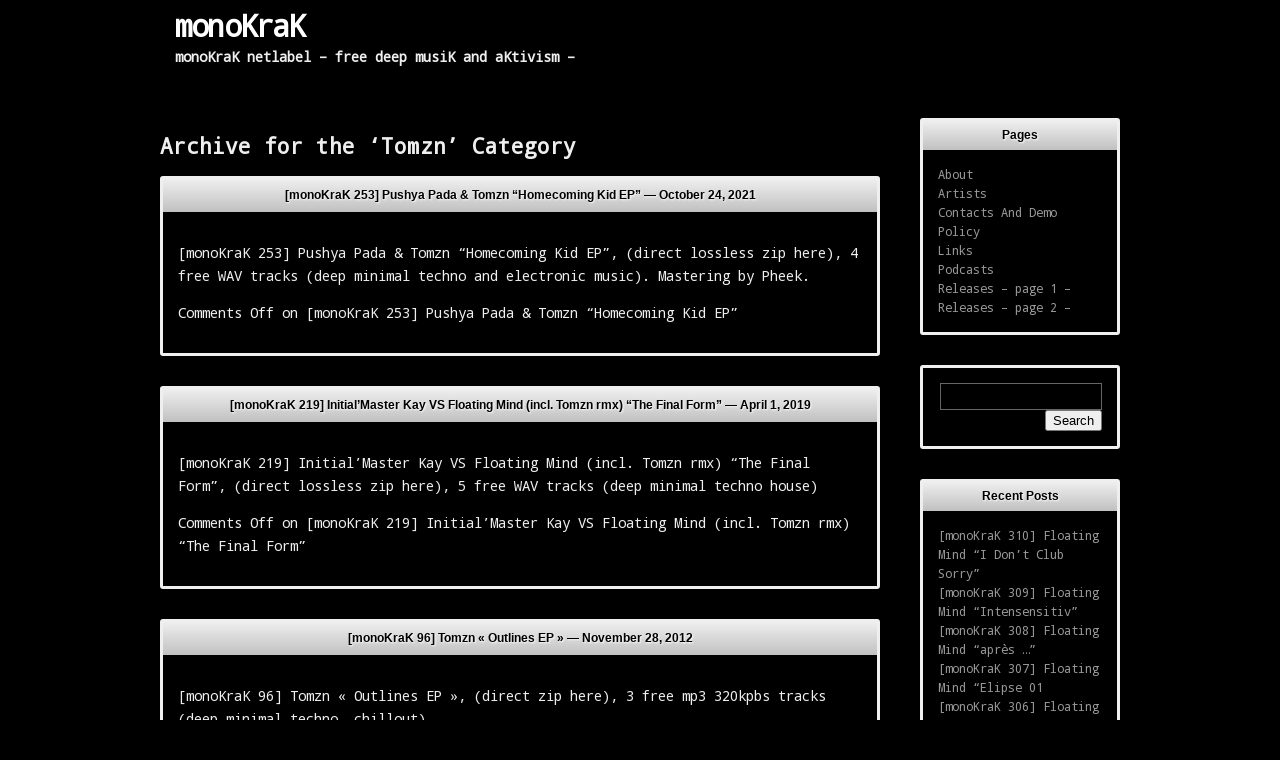

--- FILE ---
content_type: text/html; charset=UTF-8
request_url: http://www.monokrak.net/category/artists-name/tomzn/
body_size: 44542
content:
<!DOCTYPE html>
<html lang="en-US">
	<head>
		<meta http-equiv="Content-Type" content="text/html; charset=UTF-8" />
		<title>Tomzn &laquo; monoKraK</title>
		<link rel="stylesheet" href="http://www.monokrak.net/wp-content/themes/terminally/style.css" type="text/css" media="screen" />
		<link rel="pingback" href="http://www.monokrak.net/xmlrpc.php" />
				<!--[if lt IE 9]>
		  <script src="http://html5shiv.googlecode.com/svn/trunk/html5.js"></script>
    <![endif]-->
		<link rel='dns-prefetch' href='//s.w.org' />
<link rel="alternate" type="application/rss+xml" title="monoKraK &raquo; Feed" href="http://www.monokrak.net/feed/" />
<link rel="alternate" type="application/rss+xml" title="monoKraK &raquo; Comments Feed" href="http://www.monokrak.net/comments/feed/" />
<link rel="alternate" type="application/rss+xml" title="monoKraK &raquo; Tomzn Category Feed" href="http://www.monokrak.net/category/artists-name/tomzn/feed/" />
		<script type="text/javascript">
			window._wpemojiSettings = {"baseUrl":"https:\/\/s.w.org\/images\/core\/emoji\/11.2.0\/72x72\/","ext":".png","svgUrl":"https:\/\/s.w.org\/images\/core\/emoji\/11.2.0\/svg\/","svgExt":".svg","source":{"concatemoji":"http:\/\/www.monokrak.net\/wp-includes\/js\/wp-emoji-release.min.js?ver=5.1.4"}};
			!function(a,b,c){function d(a,b){var c=String.fromCharCode;l.clearRect(0,0,k.width,k.height),l.fillText(c.apply(this,a),0,0);var d=k.toDataURL();l.clearRect(0,0,k.width,k.height),l.fillText(c.apply(this,b),0,0);var e=k.toDataURL();return d===e}function e(a){var b;if(!l||!l.fillText)return!1;switch(l.textBaseline="top",l.font="600 32px Arial",a){case"flag":return!(b=d([55356,56826,55356,56819],[55356,56826,8203,55356,56819]))&&(b=d([55356,57332,56128,56423,56128,56418,56128,56421,56128,56430,56128,56423,56128,56447],[55356,57332,8203,56128,56423,8203,56128,56418,8203,56128,56421,8203,56128,56430,8203,56128,56423,8203,56128,56447]),!b);case"emoji":return b=d([55358,56760,9792,65039],[55358,56760,8203,9792,65039]),!b}return!1}function f(a){var c=b.createElement("script");c.src=a,c.defer=c.type="text/javascript",b.getElementsByTagName("head")[0].appendChild(c)}var g,h,i,j,k=b.createElement("canvas"),l=k.getContext&&k.getContext("2d");for(j=Array("flag","emoji"),c.supports={everything:!0,everythingExceptFlag:!0},i=0;i<j.length;i++)c.supports[j[i]]=e(j[i]),c.supports.everything=c.supports.everything&&c.supports[j[i]],"flag"!==j[i]&&(c.supports.everythingExceptFlag=c.supports.everythingExceptFlag&&c.supports[j[i]]);c.supports.everythingExceptFlag=c.supports.everythingExceptFlag&&!c.supports.flag,c.DOMReady=!1,c.readyCallback=function(){c.DOMReady=!0},c.supports.everything||(h=function(){c.readyCallback()},b.addEventListener?(b.addEventListener("DOMContentLoaded",h,!1),a.addEventListener("load",h,!1)):(a.attachEvent("onload",h),b.attachEvent("onreadystatechange",function(){"complete"===b.readyState&&c.readyCallback()})),g=c.source||{},g.concatemoji?f(g.concatemoji):g.wpemoji&&g.twemoji&&(f(g.twemoji),f(g.wpemoji)))}(window,document,window._wpemojiSettings);
		</script>
		<style type="text/css">
img.wp-smiley,
img.emoji {
	display: inline !important;
	border: none !important;
	box-shadow: none !important;
	height: 1em !important;
	width: 1em !important;
	margin: 0 .07em !important;
	vertical-align: -0.1em !important;
	background: none !important;
	padding: 0 !important;
}
</style>
	<link rel='stylesheet' id='wp-block-library-css'  href='http://www.monokrak.net/wp-includes/css/dist/block-library/style.min.css?ver=5.1.4' type='text/css' media='all' />
<link rel='https://api.w.org/' href='http://www.monokrak.net/wp-json/' />
<link rel="EditURI" type="application/rsd+xml" title="RSD" href="http://www.monokrak.net/xmlrpc.php?rsd" />
<link rel="wlwmanifest" type="application/wlwmanifest+xml" href="http://www.monokrak.net/wp-includes/wlwmanifest.xml" /> 
<meta name="generator" content="WordPress 5.1.4" />
<style type="text/css" id="custom-background-css">
body.custom-background { background-color: #000000; }
</style>
		</head>

	<body class="archive category category-tomzn category-53 custom-background has_sidebar">
	
  		<header class="header">
  			<h1><a href="http://www.monokrak.net/">monoKraK</a></h1>
  			<p>monoKraK netlabel &#8211; free deep musiK and aKtivism &#8211;</p>
  		</header>
  		
	  <div id="wrapper">

  		<section class="content">
		
 	   	  		<h2>Archive for the &#8216;Tomzn&#8217; Category</h2>
 	  
		
			<article class="post-1391 post type-post status-publish format-standard hentry category-artists-name category-pushya-pada category-releases category-tomzn tag-deep tag-electronic-music tag-minimal tag-mnml tag-monokrak tag-netlabel tag-pushya-pada tag-techno tag-tomzn" id="post-1391">
				
				<header>
				  <h2><a href="http://www.monokrak.net/monokrak-253-pushya-pada-tomzn-homecoming-kid-ep%ef%bb%bf/" rel="bookmark" title="Permanent Link to [monoKraK 253] Pushya Pada &#038; Tomzn &#8220;Homecoming Kid EP&#8221;﻿">[monoKraK 253] Pushya Pada &#038; Tomzn &#8220;Homecoming Kid EP&#8221;﻿ &mdash; <time>October 24, 2021</time></a></h2>
		    	</header>
		
		    <section>
		      		
				  
				
				<div>
					<p>[monoKraK 253] Pushya Pada &amp; Tomzn &#8220;Homecoming Kid EP&#8221;, (direct lossless zip&nbsp;here), 4 free WAV tracks (deep minimal techno and electronic music). Mastering by Pheek.</p>
					<p class="postmetadata">  <span>Comments Off<span class="screen-reader-text"> on [monoKraK 253] Pushya Pada &#038; Tomzn &#8220;Homecoming Kid EP&#8221;﻿</span></span></p>
				</div>
				
			  </section>
				
			</article>

		
			<article class="post-1205 post type-post status-publish format-standard hentry category-artists-name category-floating-mind category-initialmaster-kay category-releases category-tomzn tag-deep tag-deep-minimal-techno tag-deep-minimal-techno-house tag-deep-mnml-techno tag-deep-mnml-techno-house tag-floating-mind tag-initialmaster-kay tag-minimal tag-monokrak tag-netlabel tag-techno tag-tomzn" id="post-1205">
				
				<header>
				  <h2><a href="http://www.monokrak.net/monokrak-219-initialmaster-kay-vs-floating-mind-incl-tomzn-rmx-the-final-form%ef%bb%bf/" rel="bookmark" title="Permanent Link to [monoKraK 219] Initial&#8217;Master Kay VS Floating Mind (incl. Tomzn rmx) &#8220;The Final Form&#8221;﻿">[monoKraK 219] Initial&#8217;Master Kay VS Floating Mind (incl. Tomzn rmx) &#8220;The Final Form&#8221;﻿ &mdash; <time>April 1, 2019</time></a></h2>
		    	</header>
		
		    <section>
		      		
				  
				
				<div>
					<p>[monoKraK 219] Initial&#8217;Master Kay VS Floating Mind (incl. Tomzn rmx) &#8220;The Final Form&#8221;, (direct lossless zip&nbsp;here), 5 free WAV tracks (deep minimal techno house)</p>
					<p class="postmetadata">  <span>Comments Off<span class="screen-reader-text"> on [monoKraK 219] Initial&#8217;Master Kay VS Floating Mind (incl. Tomzn rmx) &#8220;The Final Form&#8221;﻿</span></span></p>
				</div>
				
			  </section>
				
			</article>

		
			<article class="post-210 post type-post status-publish format-standard hentry category-artists-name category-releases category-tomzn tag-chillout tag-deep-minimal-techno tag-monokrak tag-release tag-tomzn" id="post-210">
				
				<header>
				  <h2><a href="http://www.monokrak.net/monokrak-96-tomzn-outlines-ep/" rel="bookmark" title="Permanent Link to [monoKraK 96] Tomzn « Outlines EP »">[monoKraK 96] Tomzn « Outlines EP » &mdash; <time>November 28, 2012</time></a></h2>
		    	</header>
		
		    <section>
		      		
				  
				
				<div>
					<p>[monoKraK 96] Tomzn « Outlines EP », (direct zip here), 3 free mp3 320kpbs tracks (deep minimal techno, chillout)</p>
					<p class="postmetadata">  <span>Comments Off<span class="screen-reader-text"> on [monoKraK 96] Tomzn « Outlines EP »</span></span></p>
				</div>
				
			  </section>
				
			</article>

		
			<article class="post-172 post type-post status-publish format-standard hentry category-artists-name category-floating-mind category-releases category-tomzn tag-deep-electronic-music tag-deep-minimal-techno tag-floating-mind tag-monokr tag-release tag-tomzn" id="post-172">
				
				<header>
				  <h2><a href="http://www.monokrak.net/monokrak-106-tomzn-vs-floating-mind-sweet-ash-ep/" rel="bookmark" title="Permanent Link to [monoKraK 106] Tomzn VS Floating Mind « Sweet Ash EP »">[monoKraK 106] Tomzn VS Floating Mind « Sweet Ash EP » &mdash; <time>November 27, 2012</time></a></h2>
		    	</header>
		
		    <section>
		      		
				  
				
				<div>
					<p>[monoKraK 106] Tomzn VS Floating Mind « Sweet Ash EP », (direct zip here), 4 free mp3 320kpbs tracks (deep electronic music, deep minimal techno)</p>
					<p class="postmetadata">  <span>Comments Off<span class="screen-reader-text"> on [monoKraK 106] Tomzn VS Floating Mind « Sweet Ash EP »</span></span></p>
				</div>
				
			  </section>
				
			</article>

		
			<ul class="prevnext">
				<li></li>
				<li></li>
			</ul>
			
		

  		</section>

			<nav>	
		<ul>
			<aside id="pages-2" class="widget widget_pages"><header><h3 class="widgettitle">Pages</h3></header>		<ul>
			<li class="page_item page-item-47"><a href="http://www.monokrak.net/">About</a></li>
<li class="page_item page-item-38"><a href="http://www.monokrak.net/artists/">Artists</a></li>
<li class="page_item page-item-30"><a href="http://www.monokrak.net/contacts/">Contacts And Demo Policy</a></li>
<li class="page_item page-item-6"><a href="http://www.monokrak.net/links/">Links</a></li>
<li class="page_item page-item-33"><a href="http://www.monokrak.net/podcasts/">Podcasts</a></li>
<li class="page_item page-item-28"><a href="http://www.monokrak.net/releases/">Releases &#8211; page 1 &#8211;</a></li>
<li class="page_item page-item-919"><a href="http://www.monokrak.net/releases-page-2/">Releases &#8211; page 2 &#8211;</a></li>
		</ul>
			</aside><aside id="search-2" class="widget widget_search"><form role="search" method="get" id="searchform" class="searchform" action="http://www.monokrak.net/">
				<div>
					<label class="screen-reader-text" for="s">Search for:</label>
					<input type="text" value="" name="s" id="s" />
					<input type="submit" id="searchsubmit" value="Search" />
				</div>
			</form></aside>		<aside id="recent-posts-2" class="widget widget_recent_entries">		<header><h3 class="widgettitle">Recent Posts</h3></header>		<ul>
											<li>
					<a href="http://www.monokrak.net/monokrak-310-floating-mind-i-dont-club-sorry%ef%bb%bf/">[monoKraK 310] Floating Mind &#8220;I Don&#8217;t Club Sorry&#8221;﻿</a>
									</li>
											<li>
					<a href="http://www.monokrak.net/monokrak-309-floating-mind-intensensitiv%ef%bb%bf/">[monoKraK 309] Floating Mind &#8220;Intensensitiv&#8221;﻿</a>
									</li>
											<li>
					<a href="http://www.monokrak.net/monokrak-308-floating-mind-apres/">[monoKraK 308] Floating Mind &#8220;après &#8230;&#8221;</a>
									</li>
											<li>
					<a href="http://www.monokrak.net/monokrak-307-floating-mind-elipse-01/">[monoKraK 307] Floating Mind &#8220;Elipse 01</a>
									</li>
											<li>
					<a href="http://www.monokrak.net/monokrak-306-floating-mind-6-stem-altered/">[monoKraK 306] Floating Mind &#8220;6-stem Altered&#8221;</a>
									</li>
					</ul>
		</aside><aside id="archives-2" class="widget widget_archive"><header><h3 class="widgettitle">Archives</h3></header>		<ul>
				<li><a href='http://www.monokrak.net/2026/01/'>January 2026</a></li>
	<li><a href='http://www.monokrak.net/2025/12/'>December 2025</a></li>
	<li><a href='http://www.monokrak.net/2025/11/'>November 2025</a></li>
	<li><a href='http://www.monokrak.net/2025/10/'>October 2025</a></li>
	<li><a href='http://www.monokrak.net/2025/08/'>August 2025</a></li>
	<li><a href='http://www.monokrak.net/2025/07/'>July 2025</a></li>
	<li><a href='http://www.monokrak.net/2025/06/'>June 2025</a></li>
	<li><a href='http://www.monokrak.net/2025/04/'>April 2025</a></li>
	<li><a href='http://www.monokrak.net/2025/03/'>March 2025</a></li>
	<li><a href='http://www.monokrak.net/2025/02/'>February 2025</a></li>
	<li><a href='http://www.monokrak.net/2025/01/'>January 2025</a></li>
	<li><a href='http://www.monokrak.net/2024/12/'>December 2024</a></li>
	<li><a href='http://www.monokrak.net/2024/11/'>November 2024</a></li>
	<li><a href='http://www.monokrak.net/2024/10/'>October 2024</a></li>
	<li><a href='http://www.monokrak.net/2024/09/'>September 2024</a></li>
	<li><a href='http://www.monokrak.net/2024/07/'>July 2024</a></li>
	<li><a href='http://www.monokrak.net/2024/06/'>June 2024</a></li>
	<li><a href='http://www.monokrak.net/2024/05/'>May 2024</a></li>
	<li><a href='http://www.monokrak.net/2024/04/'>April 2024</a></li>
	<li><a href='http://www.monokrak.net/2024/03/'>March 2024</a></li>
	<li><a href='http://www.monokrak.net/2023/12/'>December 2023</a></li>
	<li><a href='http://www.monokrak.net/2023/11/'>November 2023</a></li>
	<li><a href='http://www.monokrak.net/2023/10/'>October 2023</a></li>
	<li><a href='http://www.monokrak.net/2023/08/'>August 2023</a></li>
	<li><a href='http://www.monokrak.net/2023/07/'>July 2023</a></li>
	<li><a href='http://www.monokrak.net/2023/05/'>May 2023</a></li>
	<li><a href='http://www.monokrak.net/2023/04/'>April 2023</a></li>
	<li><a href='http://www.monokrak.net/2023/03/'>March 2023</a></li>
	<li><a href='http://www.monokrak.net/2023/02/'>February 2023</a></li>
	<li><a href='http://www.monokrak.net/2023/01/'>January 2023</a></li>
	<li><a href='http://www.monokrak.net/2022/11/'>November 2022</a></li>
	<li><a href='http://www.monokrak.net/2022/10/'>October 2022</a></li>
	<li><a href='http://www.monokrak.net/2022/09/'>September 2022</a></li>
	<li><a href='http://www.monokrak.net/2022/08/'>August 2022</a></li>
	<li><a href='http://www.monokrak.net/2022/07/'>July 2022</a></li>
	<li><a href='http://www.monokrak.net/2022/05/'>May 2022</a></li>
	<li><a href='http://www.monokrak.net/2022/04/'>April 2022</a></li>
	<li><a href='http://www.monokrak.net/2022/03/'>March 2022</a></li>
	<li><a href='http://www.monokrak.net/2022/02/'>February 2022</a></li>
	<li><a href='http://www.monokrak.net/2022/01/'>January 2022</a></li>
	<li><a href='http://www.monokrak.net/2021/12/'>December 2021</a></li>
	<li><a href='http://www.monokrak.net/2021/11/'>November 2021</a></li>
	<li><a href='http://www.monokrak.net/2021/10/'>October 2021</a></li>
	<li><a href='http://www.monokrak.net/2021/09/'>September 2021</a></li>
	<li><a href='http://www.monokrak.net/2021/08/'>August 2021</a></li>
	<li><a href='http://www.monokrak.net/2021/06/'>June 2021</a></li>
	<li><a href='http://www.monokrak.net/2021/05/'>May 2021</a></li>
	<li><a href='http://www.monokrak.net/2021/04/'>April 2021</a></li>
	<li><a href='http://www.monokrak.net/2021/03/'>March 2021</a></li>
	<li><a href='http://www.monokrak.net/2021/01/'>January 2021</a></li>
	<li><a href='http://www.monokrak.net/2020/12/'>December 2020</a></li>
	<li><a href='http://www.monokrak.net/2020/11/'>November 2020</a></li>
	<li><a href='http://www.monokrak.net/2020/10/'>October 2020</a></li>
	<li><a href='http://www.monokrak.net/2020/09/'>September 2020</a></li>
	<li><a href='http://www.monokrak.net/2020/08/'>August 2020</a></li>
	<li><a href='http://www.monokrak.net/2020/06/'>June 2020</a></li>
	<li><a href='http://www.monokrak.net/2020/04/'>April 2020</a></li>
	<li><a href='http://www.monokrak.net/2020/03/'>March 2020</a></li>
	<li><a href='http://www.monokrak.net/2020/02/'>February 2020</a></li>
	<li><a href='http://www.monokrak.net/2020/01/'>January 2020</a></li>
	<li><a href='http://www.monokrak.net/2019/12/'>December 2019</a></li>
	<li><a href='http://www.monokrak.net/2019/11/'>November 2019</a></li>
	<li><a href='http://www.monokrak.net/2019/10/'>October 2019</a></li>
	<li><a href='http://www.monokrak.net/2019/09/'>September 2019</a></li>
	<li><a href='http://www.monokrak.net/2019/07/'>July 2019</a></li>
	<li><a href='http://www.monokrak.net/2019/05/'>May 2019</a></li>
	<li><a href='http://www.monokrak.net/2019/04/'>April 2019</a></li>
	<li><a href='http://www.monokrak.net/2019/03/'>March 2019</a></li>
	<li><a href='http://www.monokrak.net/2018/11/'>November 2018</a></li>
	<li><a href='http://www.monokrak.net/2018/10/'>October 2018</a></li>
	<li><a href='http://www.monokrak.net/2018/09/'>September 2018</a></li>
	<li><a href='http://www.monokrak.net/2018/06/'>June 2018</a></li>
	<li><a href='http://www.monokrak.net/2018/05/'>May 2018</a></li>
	<li><a href='http://www.monokrak.net/2018/03/'>March 2018</a></li>
	<li><a href='http://www.monokrak.net/2018/02/'>February 2018</a></li>
	<li><a href='http://www.monokrak.net/2018/01/'>January 2018</a></li>
	<li><a href='http://www.monokrak.net/2017/12/'>December 2017</a></li>
	<li><a href='http://www.monokrak.net/2017/11/'>November 2017</a></li>
	<li><a href='http://www.monokrak.net/2017/10/'>October 2017</a></li>
	<li><a href='http://www.monokrak.net/2017/09/'>September 2017</a></li>
	<li><a href='http://www.monokrak.net/2017/07/'>July 2017</a></li>
	<li><a href='http://www.monokrak.net/2017/05/'>May 2017</a></li>
	<li><a href='http://www.monokrak.net/2017/04/'>April 2017</a></li>
	<li><a href='http://www.monokrak.net/2017/02/'>February 2017</a></li>
	<li><a href='http://www.monokrak.net/2017/01/'>January 2017</a></li>
	<li><a href='http://www.monokrak.net/2016/11/'>November 2016</a></li>
	<li><a href='http://www.monokrak.net/2016/10/'>October 2016</a></li>
	<li><a href='http://www.monokrak.net/2016/09/'>September 2016</a></li>
	<li><a href='http://www.monokrak.net/2016/08/'>August 2016</a></li>
	<li><a href='http://www.monokrak.net/2016/07/'>July 2016</a></li>
	<li><a href='http://www.monokrak.net/2016/06/'>June 2016</a></li>
	<li><a href='http://www.monokrak.net/2016/04/'>April 2016</a></li>
	<li><a href='http://www.monokrak.net/2016/02/'>February 2016</a></li>
	<li><a href='http://www.monokrak.net/2016/01/'>January 2016</a></li>
	<li><a href='http://www.monokrak.net/2015/12/'>December 2015</a></li>
	<li><a href='http://www.monokrak.net/2015/11/'>November 2015</a></li>
	<li><a href='http://www.monokrak.net/2015/10/'>October 2015</a></li>
	<li><a href='http://www.monokrak.net/2015/09/'>September 2015</a></li>
	<li><a href='http://www.monokrak.net/2015/08/'>August 2015</a></li>
	<li><a href='http://www.monokrak.net/2015/06/'>June 2015</a></li>
	<li><a href='http://www.monokrak.net/2015/05/'>May 2015</a></li>
	<li><a href='http://www.monokrak.net/2015/04/'>April 2015</a></li>
	<li><a href='http://www.monokrak.net/2015/03/'>March 2015</a></li>
	<li><a href='http://www.monokrak.net/2015/01/'>January 2015</a></li>
	<li><a href='http://www.monokrak.net/2014/12/'>December 2014</a></li>
	<li><a href='http://www.monokrak.net/2014/11/'>November 2014</a></li>
	<li><a href='http://www.monokrak.net/2014/10/'>October 2014</a></li>
	<li><a href='http://www.monokrak.net/2014/09/'>September 2014</a></li>
	<li><a href='http://www.monokrak.net/2014/07/'>July 2014</a></li>
	<li><a href='http://www.monokrak.net/2014/06/'>June 2014</a></li>
	<li><a href='http://www.monokrak.net/2014/05/'>May 2014</a></li>
	<li><a href='http://www.monokrak.net/2014/04/'>April 2014</a></li>
	<li><a href='http://www.monokrak.net/2014/03/'>March 2014</a></li>
	<li><a href='http://www.monokrak.net/2014/02/'>February 2014</a></li>
	<li><a href='http://www.monokrak.net/2013/11/'>November 2013</a></li>
	<li><a href='http://www.monokrak.net/2013/10/'>October 2013</a></li>
	<li><a href='http://www.monokrak.net/2013/09/'>September 2013</a></li>
	<li><a href='http://www.monokrak.net/2013/08/'>August 2013</a></li>
	<li><a href='http://www.monokrak.net/2013/06/'>June 2013</a></li>
	<li><a href='http://www.monokrak.net/2013/05/'>May 2013</a></li>
	<li><a href='http://www.monokrak.net/2013/04/'>April 2013</a></li>
	<li><a href='http://www.monokrak.net/2013/03/'>March 2013</a></li>
	<li><a href='http://www.monokrak.net/2013/02/'>February 2013</a></li>
	<li><a href='http://www.monokrak.net/2013/01/'>January 2013</a></li>
	<li><a href='http://www.monokrak.net/2012/12/'>December 2012</a></li>
	<li><a href='http://www.monokrak.net/2012/11/'>November 2012</a></li>
		</ul>
			</aside><aside id="categories-2" class="widget widget_categories"><header><h3 class="widgettitle">Categories</h3></header>		<ul>
				<li class="cat-item cat-item-97"><a href="http://www.monokrak.net/category/artists-name/1ddual/" title="German producer mainly oriented deep minimal techno and ambient">1ddual</a>
</li>
	<li class="cat-item cat-item-312"><a href="http://www.monokrak.net/category/artists-name/adrenochrome/" title="Adrenochrome is Sascha Muller, a german techno artist">Adrenochrome</a>
</li>
	<li class="cat-item cat-item-150"><a href="http://www.monokrak.net/category/artists-name/airthai/" title="Swiss producer of ethnic electronic music.">Airthai</a>
</li>
	<li class="cat-item cat-item-276"><a href="http://www.monokrak.net/category/artists-name/albert-negredo/" title="Spain musician and artist">Albert Negredo</a>
</li>
	<li class="cat-item cat-item-32"><a href="http://www.monokrak.net/category/artists-name/alex-vandoff/" title="Producer of deep minimal techno and deep electronica music from Ukraine">Alex Vandoff</a>
</li>
	<li class="cat-item cat-item-81"><a href="http://www.monokrak.net/category/artists-name/alicia-hush/" title="Canadian producer mainly oriented deep minimal techno">Alicia Hush</a>
</li>
	<li class="cat-item cat-item-327"><a href="http://www.monokrak.net/category/artists-name/andres-garcia/" title="Swiss music artist">Andrès Garcia</a>
</li>
	<li class="cat-item cat-item-14 current-cat-parent current-cat-ancestor"><a href="http://www.monokrak.net/category/artists-name/" title="All monoKraK&#039;s artists">artists names</a>
</li>
	<li class="cat-item cat-item-133"><a href="http://www.monokrak.net/category/artists-name/audio-optiks/" title="German producer of electronic music">Audio Optiks</a>
</li>
	<li class="cat-item cat-item-57"><a href="http://www.monokrak.net/category/artists-name/black-sheep/" title="French duo producing mainly deep ethnic minimal techno">Black Sheep</a>
</li>
	<li class="cat-item cat-item-171"><a href="http://www.monokrak.net/category/artists-name/bleupulp/" title="Canadian artist producing deep and dub electronic and techno music">Bleupulp</a>
</li>
	<li class="cat-item cat-item-111"><a href="http://www.monokrak.net/category/artists-name/bo-savio/" title="Italian producer mainly oriented deep and dark minimal techno">Bo Savio</a>
</li>
	<li class="cat-item cat-item-61"><a href="http://www.monokrak.net/category/artists-name/boris-grey/" title="Australian producer mainly oriented in industrial, drone, ambient music">Boris Grey</a>
</li>
	<li class="cat-item cat-item-62"><a href="http://www.monokrak.net/category/artists-name/bpolar/" title="Belgian producer mainly oriented in ambient and noisy music">BpOlar</a>
</li>
	<li class="cat-item cat-item-18"><a href="http://www.monokrak.net/category/artists-name/bravo-litva/" title="russian deep minimal techno artist">Bravo Litva</a>
</li>
	<li class="cat-item cat-item-39"><a href="http://www.monokrak.net/category/artists-name/brojanowski/" title="German producer of deep minimal techno">Brojanowski</a>
</li>
	<li class="cat-item cat-item-140"><a href="http://www.monokrak.net/category/artists-name/buben/" title="Belarus producer of electronic music">Buben</a>
</li>
	<li class="cat-item cat-item-304"><a href="http://www.monokrak.net/category/artists-name/c-reider/" title="US electronic producer">C.Reider</a>
</li>
	<li class="cat-item cat-item-281"><a href="http://www.monokrak.net/category/artists-name/countless-births/" title="Colombian artist making deep minimal techno music">Countless Births</a>
</li>
	<li class="cat-item cat-item-169"><a href="http://www.monokrak.net/category/artists-name/crang/" title="German artist of electronic music based in Switzerland">Crang</a>
</li>
	<li class="cat-item cat-item-75"><a href="http://www.monokrak.net/category/artists-name/crepusculo/" title="Ambient producer from Mongolia">Crepusculo</a>
</li>
	<li class="cat-item cat-item-27"><a href="http://www.monokrak.net/category/artists-name/dadive/" title="Italian producer living in Switzerland mainly oriented deep and dark minimal techno">Dadive</a>
</li>
	<li class="cat-item cat-item-119"><a href="http://www.monokrak.net/category/artists-name/daegon/" title="US producer mainly oriented deep minimal techno">Daegon</a>
</li>
	<li class="cat-item cat-item-115"><a href="http://www.monokrak.net/category/artists-name/mist/" title="Russian Dj mainly oriented psy trance, deep minimal and dub techno">Darius (aka Mist)</a>
</li>
	<li class="cat-item cat-item-63"><a href="http://www.monokrak.net/category/artists-name/data-unit/" title="French producer mainly oriented ambient, cold electro music">Data Unit</a>
</li>
	<li class="cat-item cat-item-49"><a href="http://www.monokrak.net/category/artists-name/deam/" title="French producer oriented deep and experimental techno">Deam</a>
</li>
	<li class="cat-item cat-item-125"><a href="http://www.monokrak.net/category/artists-name/diego-pastor/" title="Spanish producer mainly oriented deep minimal techno">Diego Pastor</a>
</li>
	<li class="cat-item cat-item-100"><a href="http://www.monokrak.net/category/artists-name/dreeg/" title="Colombian producer mainly oriented dark minimal techno">DreeG</a>
</li>
	<li class="cat-item cat-item-90"><a href="http://www.monokrak.net/category/artists-name/durcheinander/" title="Colombian producer mainly oriented deep and dark minimal techno">Durcheinander aka Morph</a>
</li>
	<li class="cat-item cat-item-84"><a href="http://www.monokrak.net/category/artists-name/ehn/" title="Deep minimal experimental producer form Argentina">Ehn</a>
</li>
	<li class="cat-item cat-item-300"><a href="http://www.monokrak.net/category/artists-name/electronischebasisgeluiden/" >Electronischebasisgeluiden</a>
</li>
	<li class="cat-item cat-item-88"><a href="http://www.monokrak.net/category/artists-name/estereotipo/" title="Colombian producer mainly oriented minimal techno">Estereotipo</a>
</li>
	<li class="cat-item cat-item-289"><a href="http://www.monokrak.net/category/artists-name/exthausiva/" title="Ambient argentinian composer">Exthausiva</a>
</li>
	<li class="cat-item cat-item-308"><a href="http://www.monokrak.net/category/artists-name/fabio-keiner/" title="Austrian artist of electronic music">Fabio Keiner</a>
</li>
	<li class="cat-item cat-item-94"><a href="http://www.monokrak.net/category/artists-name/falk-golz/" title="German producer mainly oriented deep techno house">Falk Golz</a>
</li>
	<li class="cat-item cat-item-127"><a href="http://www.monokrak.net/category/artists-name/fatiq/" title="Polish producer of electronic music">Fatiq</a>
</li>
	<li class="cat-item cat-item-12"><a href="http://www.monokrak.net/category/artists-name/floating-mind/" title="creator of monoKraK, electronic musician from Switzerland">Floating Mind</a>
</li>
	<li class="cat-item cat-item-73"><a href="http://www.monokrak.net/category/artists-name/florist/" title="German producer mainly oriented deep minimal techno house">Florist</a>
</li>
	<li class="cat-item cat-item-76"><a href="http://www.monokrak.net/category/artists-name/fortes/" title="Mexican producer mainly oriented deep minimal techno">Fortes</a>
</li>
	<li class="cat-item cat-item-108"><a href="http://www.monokrak.net/category/artists-name/george-zb/" title="Russian producer mainly oriented downtempo and deep minimal techno house">George zB</a>
</li>
	<li class="cat-item cat-item-87"><a href="http://www.monokrak.net/category/artists-name/giuliano-rodrigues/" title="Brazilian producer mainly oriented deep minimal techno house">Giuliano Rodrigues</a>
</li>
	<li class="cat-item cat-item-21"><a href="http://www.monokrak.net/category/artists-name/haarspalter/" title="German producer mainly oriented deep techouse">Haarspalter</a>
</li>
	<li class="cat-item cat-item-122"><a href="http://www.monokrak.net/category/artists-name/hamerski/" title="Producer from Poland of electronic music (industrial and deep techno)">Hamerski</a>
</li>
	<li class="cat-item cat-item-273"><a href="http://www.monokrak.net/category/artists-name/hannah-b/" title="egyptian artist doing minimal music">Hannah b.</a>
</li>
	<li class="cat-item cat-item-157"><a href="http://www.monokrak.net/category/artists-name/heman-colu/" title="Italian producer of minimal techno">Heman Colù</a>
</li>
	<li class="cat-item cat-item-83"><a href="http://www.monokrak.net/category/artists-name/horizontal/" title="Swiss producer of deep music, from ambient to deep techno house">Horizontal</a>
</li>
	<li class="cat-item cat-item-291"><a href="http://www.monokrak.net/category/artists-name/initialmaster-kay/" title="South African producer of deep dub experimental percussion minimal techno">Initial&#039;Master Kay</a>
</li>
	<li class="cat-item cat-item-25"><a href="http://www.monokrak.net/category/artists-name/isaac-levy/" title="Spanish producer of deep electronic music">Isaac Levy</a>
</li>
	<li class="cat-item cat-item-106"><a href="http://www.monokrak.net/category/artists-name/jemset/" title="French producer mainly oriented deep techno house">Jemset</a>
</li>
	<li class="cat-item cat-item-103"><a href="http://www.monokrak.net/category/artists-name/jesse-voltaire/" title="Canadian producer mainly oriented deep groovy minimal techno and experimental deep music">Jesse Voltaire</a>
</li>
	<li class="cat-item cat-item-46"><a href="http://www.monokrak.net/category/artists-name/john-overblast/" title="Greek producer of deep minimal music and techno">John Ov3rblast</a>
</li>
	<li class="cat-item cat-item-35"><a href="http://www.monokrak.net/category/artists-name/kebiin/" title="Spanish producer of deep electronic music">Kebiin</a>
</li>
	<li class="cat-item cat-item-80"><a href="http://www.monokrak.net/category/artists-name/kimo-s/" title="Producer from Canada mainly oriented deep minimal techno">Kimo-S</a>
</li>
	<li class="cat-item cat-item-98"><a href="http://www.monokrak.net/category/artists-name/koalips/" title="Russian producer mainly oriented deep minimal techno and deep dub techno">Koalips</a>
</li>
	<li class="cat-item cat-item-58"><a href="http://www.monokrak.net/category/artists-name/koldd/" title="French producer mainly oriented deep music">Köldd</a>
</li>
	<li class="cat-item cat-item-128"><a href="http://www.monokrak.net/category/artists-name/laurent-atmos/" title="French producer of electronic music">Laurent Atmos</a>
</li>
	<li class="cat-item cat-item-45"><a href="http://www.monokrak.net/category/artists-name/leonel-jacquier/" title="Deep minimal techno producer from Argentina">Leonel Jacquier</a>
</li>
	<li class="cat-item cat-item-297"><a href="http://www.monokrak.net/category/artists-name/marcelo-tavares/" >Marcelo Tavares</a>
</li>
	<li class="cat-item cat-item-64"><a href="http://www.monokrak.net/category/artists-name/marco-lucchi/" title="Italian producer mainly oriented acoustic, post-classic, and electro music">Marco Lucchi</a>
</li>
	<li class="cat-item cat-item-160"><a href="http://www.monokrak.net/category/artists-name/marco-mestichella/" title="Italian artist based in UK. Style : downtempo / retro-pop">Marco Mestichella</a>
</li>
	<li class="cat-item cat-item-55"><a href="http://www.monokrak.net/category/artists-name/mark-meino/" title="Russian producer living in Germany. Mainly oriented dark minimal techno">Mark Meino</a>
</li>
	<li class="cat-item cat-item-102"><a href="http://www.monokrak.net/category/artists-name/mininous/" title="Colombian producer mainly oriented deep, dark and experimental minimal techno">MiniNous</a>
</li>
	<li class="cat-item cat-item-271"><a href="http://www.monokrak.net/category/artists-name/mnmllab/" title="Russian electronic artist">Mnmllab</a>
</li>
	<li class="cat-item cat-item-318"><a href="http://www.monokrak.net/category/artists-name/mono-hideout/" title="Ambient music artist">Mono Hideout</a>
</li>
	<li class="cat-item cat-item-15"><a href="http://www.monokrak.net/category/artists-name/monoono/" title="Belarus brothers doing deep and experimental electronic music">mono&#039;ono</a>
</li>
	<li class="cat-item cat-item-143"><a href="http://www.monokrak.net/category/artists-name/nacho-monetto/" title="Electronic music producer from Argentina">Nacho Monetto</a>
</li>
	<li class="cat-item cat-item-131"><a href="http://www.monokrak.net/category/artists-name/nachtwelt/" title="Swiss producer of electronic music">Nachtwelt</a>
</li>
	<li class="cat-item cat-item-99"><a href="http://www.monokrak.net/category/artists-name/nanodio/" title="Swiss producer mainly oriented psytrance goa and deep minimal techno">Nanodio</a>
</li>
	<li class="cat-item cat-item-30"><a href="http://www.monokrak.net/category/artists-name/nebyla/" title="Russian producer of deep and dubby minimal techno ">Nebyla</a>
</li>
	<li class="cat-item cat-item-114"><a href="http://www.monokrak.net/category/artists-name/nicht/" title="Producer from Argentina mainly oriented in deep styles and deep minimal techno">Nicht</a>
</li>
	<li class="cat-item cat-item-121"><a href="http://www.monokrak.net/category/artists-name/olaf-noetzel/" title="German techno artist">Olaf Noetzel</a>
</li>
	<li class="cat-item cat-item-95"><a href="http://www.monokrak.net/category/artists-name/omara/" title="German producer mainly oriented deep minimal techno and deep styles">Omara</a>
</li>
	<li class="cat-item cat-item-278"><a href="http://www.monokrak.net/category/artists-name/orgonon-sound-machine/" title="Italian music artist">Orgonon Sound Machine</a>
</li>
	<li class="cat-item cat-item-101"><a href="http://www.monokrak.net/category/artists-name/outlook/" title="Swiss artist and producer">Outlook@</a>
</li>
	<li class="cat-item cat-item-113"><a href="http://www.monokrak.net/category/artists-name/pachyderme/" title="Producer from Argentina mainly oriented deep styles and deep minimal techno">Pachyderme</a>
</li>
	<li class="cat-item cat-item-77"><a href="http://www.monokrak.net/category/artists-name/pastori-silli/" title="Artist from Finland mainly oriented experimental music">Pastori Silli</a>
</li>
	<li class="cat-item cat-item-294"><a href="http://www.monokrak.net/category/artists-name/patrick-bateman/" title="DJ and and electronic music promoter from South Africa">Patrick BATeMAN</a>
</li>
	<li class="cat-item cat-item-48"><a href="http://www.monokrak.net/category/artists-name/pfalz/" title="German artist mainly oriented deep minimal techno">Pfalz</a>
</li>
	<li class="cat-item cat-item-163"><a href="http://www.monokrak.net/category/artists-name/philipp-wolgast/" title="German producer and DJ">Philipp Wolgast</a>
</li>
	<li class="cat-item cat-item-29"><a href="http://www.monokrak.net/category/artists-name/pobedia/" title="Russian producer of deep and dubby minimal techno">Pobedia</a>
</li>
	<li class="cat-item cat-item-10"><a href="http://www.monokrak.net/category/podcasts/" >podcasts</a>
</li>
	<li class="cat-item cat-item-134"><a href="http://www.monokrak.net/category/artists-name/proeff/" title="German producer of deep minimal techno">Proeff</a>
</li>
	<li class="cat-item cat-item-41"><a href="http://www.monokrak.net/category/artists-name/pulso-aka-jems/" title="Argentinian producer of deep and dark minimal stuff">Pulso aka Jems</a>
</li>
	<li class="cat-item cat-item-306"><a href="http://www.monokrak.net/category/artists-name/pushya-pada/" title="German artist of electronic music">Pushya Pada</a>
</li>
	<li class="cat-item cat-item-149"><a href="http://www.monokrak.net/category/artists-name/rebelo/" title="swiss producer of deep minimal techno house music">Rebelo</a>
</li>
	<li class="cat-item cat-item-13"><a href="http://www.monokrak.net/category/releases/" >releases</a>
</li>
	<li class="cat-item cat-item-65"><a href="http://www.monokrak.net/category/artists-name/richard-wilmer/" title="Uk artist mainly oriented ambient and experimental music">Richard Wilmer</a>
</li>
	<li class="cat-item cat-item-36"><a href="http://www.monokrak.net/category/artists-name/river/" title="Spanish producer of deep electronic music">River</a>
</li>
	<li class="cat-item cat-item-145"><a href="http://www.monokrak.net/category/artists-name/sa-m/" title="swiss artist mainly oriented minimal and techno house">Sa.m</a>
</li>
	<li class="cat-item cat-item-313"><a href="http://www.monokrak.net/category/artists-name/schokomoko/" title="German duo electronic music">Schokomoko</a>
</li>
	<li class="cat-item cat-item-56"><a href="http://www.monokrak.net/category/artists-name/sebastian-pena/" title="Colombian producer mainly oriented deep and dark minimal techno">Sebastian Peña</a>
</li>
	<li class="cat-item cat-item-168"><a href="http://www.monokrak.net/category/artists-name/sg/" title="Colombian artist and Dj">Sg</a>
</li>
	<li class="cat-item cat-item-91"><a href="http://www.monokrak.net/category/artists-name/side-b/" title="Colombian producer mainly oriented dark minimal techno">Side-B</a>
</li>
	<li class="cat-item cat-item-321"><a href="http://www.monokrak.net/category/artists-name/silence-is-a-word/" title="(Stephan Perrinjaquet) was born in Switzerland, surrounded by mountains and beside a lake, in a very small and special town: Montreux! Jazz Festival became his playground. From the age of eleven, his ears opened to the sounds of artists performing there each summer: Astor Piazzolla, Miles Davis, Tania Maria, Nina Simone, Curtis Mayfield, BB King, Stevie Ray Vaughan, Stanley Clarke, Etta James, Lee Ritenour, Tori Amos, Chaka Khan, Kronos Quartet... and many more. A gift.
His adolescence was filled with discoveries—intensities in all their forms, a celebration of languages, differences, and creativity. Music. Piano.

From the mountains, he especially remembers the sound of the cowbells. Each cow, in motion, creates a unique sound thanks to a bell custom-made for her. This allows the herder to recognize each animal individually—by day, by night. From a distance, the herder can sense the mood of the herd: calm, ruminating, or agitated, craving fresh grass; or even in distress, in panic—attacked by wolves, foxes, lynxes…

Today, the approach to his musical projects is often inspired by these artists who brightened up Montreux, and by the concept of listening to the sound of cowbells moving through wide spaces. There are no limits. No rules. Just sounds. And silences.

Piano. Free play. A focus on the present moment, on the work of musical intention behind the keys. Improvisation. Experimental collaborations. Later came electronic music—first, an intrigue with bootlegs, then sampling. Production. Synthesizers, drum boxes, recordings, no rules, freedom. The sound. 

Today, &quot;Silence is a word&quot; breathes with the sound of the piano, as well as with analog instruments, recordings, and sampling. Collaborations continue, including &quot;Misterioso&quot; with Hervé Bagnoud or &quot;DWAP&quot; with Fil Gervaix (modular synthesizers).">Silence Is A Word</a>
</li>
	<li class="cat-item cat-item-7"><a href="http://www.monokrak.net/category/artists-name/sin-amigos/" title="Electronic mexican duo">Sin Amigos</a>
</li>
	<li class="cat-item cat-item-70"><a href="http://www.monokrak.net/category/artists-name/slo-blo/" title="Belgian producer mainly oriented in ambient, drone, noise and post rock music">Slo-Blo</a>
</li>
	<li class="cat-item cat-item-72"><a href="http://www.monokrak.net/category/artists-name/sokpb-avabodha/" title="Russian producer oriented ambient music">Sokpb Avabodha</a>
</li>
	<li class="cat-item cat-item-166"><a href="http://www.monokrak.net/category/artists-name/soma/" title="Chilean electronic artist">Soma</a>
</li>
	<li class="cat-item cat-item-66"><a href="http://www.monokrak.net/category/artists-name/sonorefiction/" title="French producer multi styles like free jazz, ethnic, indie rock, minimal ambient, blues.">Sonorefiction</a>
</li>
	<li class="cat-item cat-item-38"><a href="http://www.monokrak.net/category/artists-name/space-options/" title="Deep minimal techno producer from Ukraine">Space Options</a>
</li>
	<li class="cat-item cat-item-40"><a href="http://www.monokrak.net/category/artists-name/spuk/" title="German producer of deep minimal techno">Spuk</a>
</li>
	<li class="cat-item cat-item-130"><a href="http://www.monokrak.net/category/artists-name/stig-inge/" title="German producer of electronic music">Stig Inge</a>
</li>
	<li class="cat-item cat-item-93"><a href="http://www.monokrak.net/category/artists-name/taborka/" title="French producer mainly oriented deep minimal techno">Taborka</a>
</li>
	<li class="cat-item cat-item-67"><a href="http://www.monokrak.net/category/artists-name/takuya-minakawa/" title="Japan producer mainly oriented experimental music">Takuya Minakawa</a>
</li>
	<li class="cat-item cat-item-109"><a href="http://www.monokrak.net/category/artists-name/teplo/" title="Russian producer mainly oriented deep and dubby minimal techno">Teplo</a>
</li>
	<li class="cat-item cat-item-51"><a href="http://www.monokrak.net/category/artists-name/textural-being/" title="US producer of deep dub techno">Textural Being</a>
</li>
	<li class="cat-item cat-item-129"><a href="http://www.monokrak.net/category/artists-name/the-foiled-torsos/" title="UK producers of dub step">The Foiled Torsos</a>
</li>
	<li class="cat-item cat-item-132"><a href="http://www.monokrak.net/category/artists-name/the-marx-trukker/" title="German producer of electronic music">The Marx Trukker</a>
</li>
	<li class="cat-item cat-item-33"><a href="http://www.monokrak.net/category/artists-name/the-vanhalia-project/" title="Italian producer mainly oriented ambient music">The Vanhalia Project</a>
</li>
	<li class="cat-item cat-item-53 current-cat"><a href="http://www.monokrak.net/category/artists-name/tomzn/" title="German producer mainly oriented deep minimal techno and deep electronic music">Tomzn</a>
</li>
	<li class="cat-item cat-item-153"><a href="http://www.monokrak.net/category/artists-name/tony-sit/" title="producer of deep electronic music from Russia">Tony Sit</a>
</li>
	<li class="cat-item cat-item-1"><a href="http://www.monokrak.net/category/uncategorized/" >Uncategorized</a>
</li>
	<li class="cat-item cat-item-68"><a href="http://www.monokrak.net/category/artists-name/upsteria/" title="Eritrean producer of electronic music">Upsteria</a>
</li>
	<li class="cat-item cat-item-144"><a href="http://www.monokrak.net/category/artists-name/victor-frias/" title="Electronic music producer from Argentina">Victor Frias</a>
</li>
	<li class="cat-item cat-item-137"><a href="http://www.monokrak.net/category/artists-name/vito-cacciapaglia/" title="Italian producer of electronic music">Vito Cacciapaglia</a>
</li>
	<li class="cat-item cat-item-20"><a href="http://www.monokrak.net/category/artists-name/voai/" title="producer from Poland of deep minimal music">Voai</a>
</li>
	<li class="cat-item cat-item-22"><a href="http://www.monokrak.net/category/artists-name/west-remi/" title="Producer from Ukraine mainly oriented IDM, ambient and deep electronic music">West Remi</a>
</li>
	<li class="cat-item cat-item-117"><a href="http://www.monokrak.net/category/artists-name/white-zone/" title="Electronic producer from Germany">White Zone</a>
</li>
	<li class="cat-item cat-item-69"><a href="http://www.monokrak.net/category/artists-name/xp-43/" title="Belgian producer mainly oriented in experimental, drone and ambient music">XP-43</a>
</li>
	<li class="cat-item cat-item-164"><a href="http://www.monokrak.net/category/artists-name/yann-detroit/" title="Swiss producer of minimal techno">Yann Detroit</a>
</li>
	<li class="cat-item cat-item-79"><a href="http://www.monokrak.net/category/artists-name/zaid-edgahaim/" title="Producer from Canada mainly oriented deep minimal techno">Zaid Edghaim</a>
</li>
	<li class="cat-item cat-item-310"><a href="http://www.monokrak.net/category/artists-name/zark/" title="German techno artist">Zark</a>
</li>
	<li class="cat-item cat-item-284"><a href="http://www.monokrak.net/category/artists-name/zat/" title="South american artist making deep minimal techno">ZAT</a>
</li>
		</ul>
			</aside>		</ul>
	</nav>
	  </div>

  		<footer>
  			<p>
  				&copy; 2026 monoKraK | powered by <a href="http://wordpress.org/">WordPress</a><br />
  				<a href="http://www.monokrak.net/feed/">Entries (RSS)</a>	and <a href="http://www.monokrak.net/comments/feed/">Comments (RSS)</a>.
  			</p>
  		</footer>

  		<script type='text/javascript' src='http://www.monokrak.net/wp-includes/js/wp-embed.min.js?ver=5.1.4'></script>

	</body>
</html>
